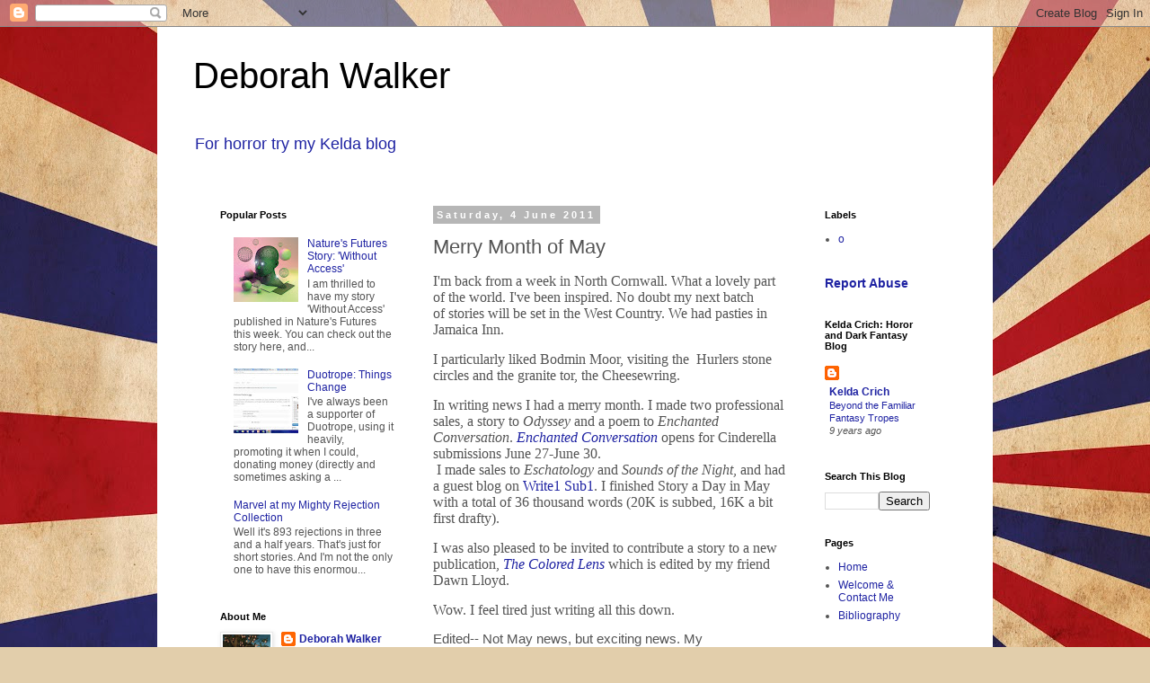

--- FILE ---
content_type: text/html; charset=UTF-8
request_url: http://deborahwalkersbibliography.blogspot.com/2011/06/merry-month-of-may.html
body_size: 17914
content:
<!DOCTYPE html>
<html class='v2' dir='ltr' lang='en-GB'>
<head>
<link href='https://www.blogger.com/static/v1/widgets/335934321-css_bundle_v2.css' rel='stylesheet' type='text/css'/>
<meta content='width=1100' name='viewport'/>
<meta content='text/html; charset=UTF-8' http-equiv='Content-Type'/>
<meta content='blogger' name='generator'/>
<link href='http://deborahwalkersbibliography.blogspot.com/favicon.ico' rel='icon' type='image/x-icon'/>
<link href='http://deborahwalkersbibliography.blogspot.com/2011/06/merry-month-of-may.html' rel='canonical'/>
<link rel="alternate" type="application/atom+xml" title="Deborah Walker - Atom" href="http://deborahwalkersbibliography.blogspot.com/feeds/posts/default" />
<link rel="alternate" type="application/rss+xml" title="Deborah Walker - RSS" href="http://deborahwalkersbibliography.blogspot.com/feeds/posts/default?alt=rss" />
<link rel="service.post" type="application/atom+xml" title="Deborah Walker - Atom" href="https://www.blogger.com/feeds/1285825281902714579/posts/default" />

<link rel="alternate" type="application/atom+xml" title="Deborah Walker - Atom" href="http://deborahwalkersbibliography.blogspot.com/feeds/7417785518267255815/comments/default" />
<!--Can't find substitution for tag [blog.ieCssRetrofitLinks]-->
<meta content='http://deborahwalkersbibliography.blogspot.com/2011/06/merry-month-of-may.html' property='og:url'/>
<meta content='Merry Month of May' property='og:title'/>
<meta content='   I&#39;m back from a week in North Cornwall. What a lovely part of the world. I&#39;ve been inspired. No doubt my next batch of stories will be se...' property='og:description'/>
<title>Deborah Walker: Merry Month of May</title>
<style id='page-skin-1' type='text/css'><!--
/*
-----------------------------------------------
Blogger Template Style
Name:     Simple
Designer: Blogger
URL:      www.blogger.com
----------------------------------------------- */
/* Content
----------------------------------------------- */
body {
font: normal normal 12px 'Trebuchet MS', Trebuchet, Verdana, sans-serif;
color: #545454;
background: #e2ceab url(https://themes.googleusercontent.com/image?id=1eTK5rktbZtW2F7HEvhZREOVQJ83Z1NwQsTmYaJ9jYQwyK7jCLhKFa1vGqEMq1yagQyDD) no-repeat fixed top center /* Credit: Nic_Taylor (http://www.istockphoto.com/portfolio/Nic_Taylor?platform=blogger) */;
padding: 0 0 0 0;
}
html body .region-inner {
min-width: 0;
max-width: 100%;
width: auto;
}
h2 {
font-size: 22px;
}
a:link {
text-decoration:none;
color: #1e22a2;
}
a:visited {
text-decoration:none;
color: #7f7f7f;
}
a:hover {
text-decoration:underline;
color: #3125ff;
}
.body-fauxcolumn-outer .fauxcolumn-inner {
background: transparent none repeat scroll top left;
_background-image: none;
}
.body-fauxcolumn-outer .cap-top {
position: absolute;
z-index: 1;
height: 400px;
width: 100%;
}
.body-fauxcolumn-outer .cap-top .cap-left {
width: 100%;
background: transparent none repeat-x scroll top left;
_background-image: none;
}
.content-outer {
-moz-box-shadow: 0 0 0 rgba(0, 0, 0, .15);
-webkit-box-shadow: 0 0 0 rgba(0, 0, 0, .15);
-goog-ms-box-shadow: 0 0 0 #333333;
box-shadow: 0 0 0 rgba(0, 0, 0, .15);
margin-bottom: 1px;
}
.content-inner {
padding: 10px 40px;
}
.content-inner {
background-color: #ffffff;
}
/* Header
----------------------------------------------- */
.header-outer {
background: rgba(0,0,0,0) none repeat-x scroll 0 -400px;
_background-image: none;
}
.Header h1 {
font: normal normal 40px 'Trebuchet MS',Trebuchet,Verdana,sans-serif;
color: #000000;
text-shadow: 0 0 0 rgba(0, 0, 0, .2);
}
.Header h1 a {
color: #000000;
}
.Header .description {
font-size: 18px;
color: #000000;
}
.header-inner .Header .titlewrapper {
padding: 22px 0;
}
.header-inner .Header .descriptionwrapper {
padding: 0 0;
}
/* Tabs
----------------------------------------------- */
.tabs-inner .section:first-child {
border-top: 0 solid #dadada;
}
.tabs-inner .section:first-child ul {
margin-top: -1px;
border-top: 1px solid #dadada;
border-left: 1px solid #dadada;
border-right: 1px solid #dadada;
}
.tabs-inner .widget ul {
background: rgba(0,0,0,0) none repeat-x scroll 0 -800px;
_background-image: none;
border-bottom: 1px solid #dadada;
margin-top: 0;
margin-left: -30px;
margin-right: -30px;
}
.tabs-inner .widget li a {
display: inline-block;
padding: .6em 1em;
font: normal normal 12px 'Trebuchet MS', Trebuchet, Verdana, sans-serif;
color: #000000;
border-left: 1px solid #ffffff;
border-right: 1px solid #dadada;
}
.tabs-inner .widget li:first-child a {
border-left: none;
}
.tabs-inner .widget li.selected a, .tabs-inner .widget li a:hover {
color: #000000;
background-color: #ebebeb;
text-decoration: none;
}
/* Columns
----------------------------------------------- */
.main-outer {
border-top: 0 solid rgba(0,0,0,0);
}
.fauxcolumn-left-outer .fauxcolumn-inner {
border-right: 1px solid rgba(0,0,0,0);
}
.fauxcolumn-right-outer .fauxcolumn-inner {
border-left: 1px solid rgba(0,0,0,0);
}
/* Headings
----------------------------------------------- */
div.widget > h2,
div.widget h2.title {
margin: 0 0 1em 0;
font: normal bold 11px 'Trebuchet MS',Trebuchet,Verdana,sans-serif;
color: #000000;
}
/* Widgets
----------------------------------------------- */
.widget .zippy {
color: #929292;
text-shadow: 2px 2px 1px rgba(0, 0, 0, .1);
}
.widget .popular-posts ul {
list-style: none;
}
/* Posts
----------------------------------------------- */
h2.date-header {
font: normal bold 11px Arial, Tahoma, Helvetica, FreeSans, sans-serif;
}
.date-header span {
background-color: #b6b6b6;
color: #ffffff;
padding: 0.4em;
letter-spacing: 3px;
margin: inherit;
}
.main-inner {
padding-top: 35px;
padding-bottom: 65px;
}
.main-inner .column-center-inner {
padding: 0 0;
}
.main-inner .column-center-inner .section {
margin: 0 1em;
}
.post {
margin: 0 0 45px 0;
}
h3.post-title, .comments h4 {
font: normal normal 22px 'Trebuchet MS',Trebuchet,Verdana,sans-serif;
margin: .75em 0 0;
}
.post-body {
font-size: 110%;
line-height: 1.4;
position: relative;
}
.post-body img, .post-body .tr-caption-container, .Profile img, .Image img,
.BlogList .item-thumbnail img {
padding: 2px;
background: #ffffff;
border: 1px solid #ebebeb;
-moz-box-shadow: 1px 1px 5px rgba(0, 0, 0, .1);
-webkit-box-shadow: 1px 1px 5px rgba(0, 0, 0, .1);
box-shadow: 1px 1px 5px rgba(0, 0, 0, .1);
}
.post-body img, .post-body .tr-caption-container {
padding: 5px;
}
.post-body .tr-caption-container {
color: #545454;
}
.post-body .tr-caption-container img {
padding: 0;
background: transparent;
border: none;
-moz-box-shadow: 0 0 0 rgba(0, 0, 0, .1);
-webkit-box-shadow: 0 0 0 rgba(0, 0, 0, .1);
box-shadow: 0 0 0 rgba(0, 0, 0, .1);
}
.post-header {
margin: 0 0 1.5em;
line-height: 1.6;
font-size: 90%;
}
.post-footer {
margin: 20px -2px 0;
padding: 5px 10px;
color: #545454;
background-color: #ebebeb;
border-bottom: 1px solid #ebebeb;
line-height: 1.6;
font-size: 90%;
}
#comments .comment-author {
padding-top: 1.5em;
border-top: 1px solid rgba(0,0,0,0);
background-position: 0 1.5em;
}
#comments .comment-author:first-child {
padding-top: 0;
border-top: none;
}
.avatar-image-container {
margin: .2em 0 0;
}
#comments .avatar-image-container img {
border: 1px solid #ebebeb;
}
/* Comments
----------------------------------------------- */
.comments .comments-content .icon.blog-author {
background-repeat: no-repeat;
background-image: url([data-uri]);
}
.comments .comments-content .loadmore a {
border-top: 1px solid #929292;
border-bottom: 1px solid #929292;
}
.comments .comment-thread.inline-thread {
background-color: #ebebeb;
}
.comments .continue {
border-top: 2px solid #929292;
}
/* Accents
---------------------------------------------- */
.section-columns td.columns-cell {
border-left: 1px solid rgba(0,0,0,0);
}
.blog-pager {
background: transparent url(https://resources.blogblog.com/blogblog/data/1kt/simple/paging_dot.png) repeat-x scroll top center;
}
.blog-pager-older-link, .home-link,
.blog-pager-newer-link {
background-color: #ffffff;
padding: 5px;
}
.footer-outer {
border-top: 1px dashed #bbbbbb;
}
/* Mobile
----------------------------------------------- */
body.mobile  {
background-size: auto;
}
.mobile .body-fauxcolumn-outer {
background: transparent none repeat scroll top left;
}
.mobile .body-fauxcolumn-outer .cap-top {
background-size: 100% auto;
}
.mobile .content-outer {
-webkit-box-shadow: 0 0 3px rgba(0, 0, 0, .15);
box-shadow: 0 0 3px rgba(0, 0, 0, .15);
}
.mobile .tabs-inner .widget ul {
margin-left: 0;
margin-right: 0;
}
.mobile .post {
margin: 0;
}
.mobile .main-inner .column-center-inner .section {
margin: 0;
}
.mobile .date-header span {
padding: 0.1em 10px;
margin: 0 -10px;
}
.mobile h3.post-title {
margin: 0;
}
.mobile .blog-pager {
background: transparent none no-repeat scroll top center;
}
.mobile .footer-outer {
border-top: none;
}
.mobile .main-inner, .mobile .footer-inner {
background-color: #ffffff;
}
.mobile-index-contents {
color: #545454;
}
.mobile-link-button {
background-color: #1e22a2;
}
.mobile-link-button a:link, .mobile-link-button a:visited {
color: #ffffff;
}
.mobile .tabs-inner .section:first-child {
border-top: none;
}
.mobile .tabs-inner .PageList .widget-content {
background-color: #ebebeb;
color: #000000;
border-top: 1px solid #dadada;
border-bottom: 1px solid #dadada;
}
.mobile .tabs-inner .PageList .widget-content .pagelist-arrow {
border-left: 1px solid #dadada;
}

--></style>
<style id='template-skin-1' type='text/css'><!--
body {
min-width: 930px;
}
.content-outer, .content-fauxcolumn-outer, .region-inner {
min-width: 930px;
max-width: 930px;
_width: 930px;
}
.main-inner .columns {
padding-left: 255px;
padding-right: 177px;
}
.main-inner .fauxcolumn-center-outer {
left: 255px;
right: 177px;
/* IE6 does not respect left and right together */
_width: expression(this.parentNode.offsetWidth -
parseInt("255px") -
parseInt("177px") + 'px');
}
.main-inner .fauxcolumn-left-outer {
width: 255px;
}
.main-inner .fauxcolumn-right-outer {
width: 177px;
}
.main-inner .column-left-outer {
width: 255px;
right: 100%;
margin-left: -255px;
}
.main-inner .column-right-outer {
width: 177px;
margin-right: -177px;
}
#layout {
min-width: 0;
}
#layout .content-outer {
min-width: 0;
width: 800px;
}
#layout .region-inner {
min-width: 0;
width: auto;
}
body#layout div.add_widget {
padding: 8px;
}
body#layout div.add_widget a {
margin-left: 32px;
}
--></style>
<style>
    body {background-image:url(https\:\/\/themes.googleusercontent.com\/image?id=1eTK5rktbZtW2F7HEvhZREOVQJ83Z1NwQsTmYaJ9jYQwyK7jCLhKFa1vGqEMq1yagQyDD);}
    
@media (max-width: 200px) { body {background-image:url(https\:\/\/themes.googleusercontent.com\/image?id=1eTK5rktbZtW2F7HEvhZREOVQJ83Z1NwQsTmYaJ9jYQwyK7jCLhKFa1vGqEMq1yagQyDD&options=w200);}}
@media (max-width: 400px) and (min-width: 201px) { body {background-image:url(https\:\/\/themes.googleusercontent.com\/image?id=1eTK5rktbZtW2F7HEvhZREOVQJ83Z1NwQsTmYaJ9jYQwyK7jCLhKFa1vGqEMq1yagQyDD&options=w400);}}
@media (max-width: 800px) and (min-width: 401px) { body {background-image:url(https\:\/\/themes.googleusercontent.com\/image?id=1eTK5rktbZtW2F7HEvhZREOVQJ83Z1NwQsTmYaJ9jYQwyK7jCLhKFa1vGqEMq1yagQyDD&options=w800);}}
@media (max-width: 1200px) and (min-width: 801px) { body {background-image:url(https\:\/\/themes.googleusercontent.com\/image?id=1eTK5rktbZtW2F7HEvhZREOVQJ83Z1NwQsTmYaJ9jYQwyK7jCLhKFa1vGqEMq1yagQyDD&options=w1200);}}
/* Last tag covers anything over one higher than the previous max-size cap. */
@media (min-width: 1201px) { body {background-image:url(https\:\/\/themes.googleusercontent.com\/image?id=1eTK5rktbZtW2F7HEvhZREOVQJ83Z1NwQsTmYaJ9jYQwyK7jCLhKFa1vGqEMq1yagQyDD&options=w1600);}}
  </style>
<script type='text/javascript'>
        (function(i,s,o,g,r,a,m){i['GoogleAnalyticsObject']=r;i[r]=i[r]||function(){
        (i[r].q=i[r].q||[]).push(arguments)},i[r].l=1*new Date();a=s.createElement(o),
        m=s.getElementsByTagName(o)[0];a.async=1;a.src=g;m.parentNode.insertBefore(a,m)
        })(window,document,'script','https://www.google-analytics.com/analytics.js','ga');
        ga('create', 'UA-36377527-2', 'auto', 'blogger');
        ga('blogger.send', 'pageview');
      </script>
<link href='https://www.blogger.com/dyn-css/authorization.css?targetBlogID=1285825281902714579&amp;zx=b621280f-2e8c-4412-899e-1eb0f89f6eb1' media='none' onload='if(media!=&#39;all&#39;)media=&#39;all&#39;' rel='stylesheet'/><noscript><link href='https://www.blogger.com/dyn-css/authorization.css?targetBlogID=1285825281902714579&amp;zx=b621280f-2e8c-4412-899e-1eb0f89f6eb1' rel='stylesheet'/></noscript>
<meta name='google-adsense-platform-account' content='ca-host-pub-1556223355139109'/>
<meta name='google-adsense-platform-domain' content='blogspot.com'/>

</head>
<body class='loading variant-simplysimple'>
<div class='navbar section' id='navbar' name='Navbar'><div class='widget Navbar' data-version='1' id='Navbar1'><script type="text/javascript">
    function setAttributeOnload(object, attribute, val) {
      if(window.addEventListener) {
        window.addEventListener('load',
          function(){ object[attribute] = val; }, false);
      } else {
        window.attachEvent('onload', function(){ object[attribute] = val; });
      }
    }
  </script>
<div id="navbar-iframe-container"></div>
<script type="text/javascript" src="https://apis.google.com/js/platform.js"></script>
<script type="text/javascript">
      gapi.load("gapi.iframes:gapi.iframes.style.bubble", function() {
        if (gapi.iframes && gapi.iframes.getContext) {
          gapi.iframes.getContext().openChild({
              url: 'https://www.blogger.com/navbar/1285825281902714579?po\x3d7417785518267255815\x26origin\x3dhttp://deborahwalkersbibliography.blogspot.com',
              where: document.getElementById("navbar-iframe-container"),
              id: "navbar-iframe"
          });
        }
      });
    </script><script type="text/javascript">
(function() {
var script = document.createElement('script');
script.type = 'text/javascript';
script.src = '//pagead2.googlesyndication.com/pagead/js/google_top_exp.js';
var head = document.getElementsByTagName('head')[0];
if (head) {
head.appendChild(script);
}})();
</script>
</div></div>
<div class='body-fauxcolumns'>
<div class='fauxcolumn-outer body-fauxcolumn-outer'>
<div class='cap-top'>
<div class='cap-left'></div>
<div class='cap-right'></div>
</div>
<div class='fauxborder-left'>
<div class='fauxborder-right'></div>
<div class='fauxcolumn-inner'>
</div>
</div>
<div class='cap-bottom'>
<div class='cap-left'></div>
<div class='cap-right'></div>
</div>
</div>
</div>
<div class='content'>
<div class='content-fauxcolumns'>
<div class='fauxcolumn-outer content-fauxcolumn-outer'>
<div class='cap-top'>
<div class='cap-left'></div>
<div class='cap-right'></div>
</div>
<div class='fauxborder-left'>
<div class='fauxborder-right'></div>
<div class='fauxcolumn-inner'>
</div>
</div>
<div class='cap-bottom'>
<div class='cap-left'></div>
<div class='cap-right'></div>
</div>
</div>
</div>
<div class='content-outer'>
<div class='content-cap-top cap-top'>
<div class='cap-left'></div>
<div class='cap-right'></div>
</div>
<div class='fauxborder-left content-fauxborder-left'>
<div class='fauxborder-right content-fauxborder-right'></div>
<div class='content-inner'>
<header>
<div class='header-outer'>
<div class='header-cap-top cap-top'>
<div class='cap-left'></div>
<div class='cap-right'></div>
</div>
<div class='fauxborder-left header-fauxborder-left'>
<div class='fauxborder-right header-fauxborder-right'></div>
<div class='region-inner header-inner'>
<div class='header section' id='header' name='Header'><div class='widget Header' data-version='1' id='Header1'>
<div id='header-inner'>
<div class='titlewrapper'>
<h1 class='title'>
<a href='http://deborahwalkersbibliography.blogspot.com/'>
Deborah Walker
</a>
</h1>
</div>
<div class='descriptionwrapper'>
<p class='description'><span> <a href="http://keldacrichblog.blogspot.co.uk/">For horror try my Kelda blog</a></span></p>
</div>
</div>
</div></div>
</div>
</div>
<div class='header-cap-bottom cap-bottom'>
<div class='cap-left'></div>
<div class='cap-right'></div>
</div>
</div>
</header>
<div class='tabs-outer'>
<div class='tabs-cap-top cap-top'>
<div class='cap-left'></div>
<div class='cap-right'></div>
</div>
<div class='fauxborder-left tabs-fauxborder-left'>
<div class='fauxborder-right tabs-fauxborder-right'></div>
<div class='region-inner tabs-inner'>
<div class='tabs no-items section' id='crosscol' name='Cross-column'></div>
<div class='tabs no-items section' id='crosscol-overflow' name='Cross-Column 2'></div>
</div>
</div>
<div class='tabs-cap-bottom cap-bottom'>
<div class='cap-left'></div>
<div class='cap-right'></div>
</div>
</div>
<div class='main-outer'>
<div class='main-cap-top cap-top'>
<div class='cap-left'></div>
<div class='cap-right'></div>
</div>
<div class='fauxborder-left main-fauxborder-left'>
<div class='fauxborder-right main-fauxborder-right'></div>
<div class='region-inner main-inner'>
<div class='columns fauxcolumns'>
<div class='fauxcolumn-outer fauxcolumn-center-outer'>
<div class='cap-top'>
<div class='cap-left'></div>
<div class='cap-right'></div>
</div>
<div class='fauxborder-left'>
<div class='fauxborder-right'></div>
<div class='fauxcolumn-inner'>
</div>
</div>
<div class='cap-bottom'>
<div class='cap-left'></div>
<div class='cap-right'></div>
</div>
</div>
<div class='fauxcolumn-outer fauxcolumn-left-outer'>
<div class='cap-top'>
<div class='cap-left'></div>
<div class='cap-right'></div>
</div>
<div class='fauxborder-left'>
<div class='fauxborder-right'></div>
<div class='fauxcolumn-inner'>
</div>
</div>
<div class='cap-bottom'>
<div class='cap-left'></div>
<div class='cap-right'></div>
</div>
</div>
<div class='fauxcolumn-outer fauxcolumn-right-outer'>
<div class='cap-top'>
<div class='cap-left'></div>
<div class='cap-right'></div>
</div>
<div class='fauxborder-left'>
<div class='fauxborder-right'></div>
<div class='fauxcolumn-inner'>
</div>
</div>
<div class='cap-bottom'>
<div class='cap-left'></div>
<div class='cap-right'></div>
</div>
</div>
<!-- corrects IE6 width calculation -->
<div class='columns-inner'>
<div class='column-center-outer'>
<div class='column-center-inner'>
<div class='main section' id='main' name='Main'><div class='widget Blog' data-version='1' id='Blog1'>
<div class='blog-posts hfeed'>

          <div class="date-outer">
        
<h2 class='date-header'><span>Saturday, 4 June 2011</span></h2>

          <div class="date-posts">
        
<div class='post-outer'>
<div class='post hentry uncustomized-post-template' itemprop='blogPost' itemscope='itemscope' itemtype='http://schema.org/BlogPosting'>
<meta content='1285825281902714579' itemprop='blogId'/>
<meta content='7417785518267255815' itemprop='postId'/>
<a name='7417785518267255815'></a>
<h3 class='post-title entry-title' itemprop='name'>
Merry Month of May
</h3>
<div class='post-header'>
<div class='post-header-line-1'></div>
</div>
<div class='post-body entry-content' id='post-body-7417785518267255815' itemprop='description articleBody'>
<div style="border-bottom: medium none; border-left: medium none; border-right: medium none; border-top: medium none;">
</div>
<div class="MsoNormal" style="line-height: normal; margin: 0cm 0cm 0pt;">
<span style="font-family: 'Times New Roman', serif; font-size: 12pt;">I'm back from a week in North Cornwall. What a lovely part of the world. I've been inspired.&nbsp;No doubt my next batch of&nbsp;stories will be set in the West Country. We had pasties in Jamaica Inn.&nbsp;</span></div>
<div class="MsoNormal" style="line-height: normal; margin: 0cm 0cm 0pt;">
<br /></div>
<div class="MsoNormal" style="line-height: normal; margin: 0cm 0cm 0pt;">
<span style="font-family: 'Times New Roman', serif; font-size: 12pt;">I particularly liked Bodmin Moor, visiting the&nbsp;&nbsp;Hurlers stone circles and the granite tor, the Cheesewring.</span></div>
<div class="MsoNormal" style="line-height: normal; margin: 0cm 0cm 0pt;">
<br /></div>
<div class="MsoNormal" style="line-height: normal; margin: 0cm 0cm 0pt;">
<span style="font-family: 'Times New Roman', serif; font-size: 12pt;">In writing news I had a merry month. I made two professional sales, a story to <em>Odyssey </em>and a poem to <em>Enchanted Conversation</em>. </span><span style="font-family: 'Times New Roman', serif; font-size: 12pt;"><em><a href="http://www.fairytalemagazine.com/p/submissions.html">Enchanted Conversation</a></em> opens for Cinderella submissions&nbsp;June 27-June 30.</span></div>
<div class="MsoNormal" style="line-height: normal; margin: 0cm 0cm 0pt;">
<span style="font-family: 'Times New Roman', serif; font-size: 12pt;">&nbsp;</span><span style="font-family: 'Times New Roman', serif; font-size: 12pt;">I made sales to <em>Eschatology </em>and <em>Sounds of the Night</em>, and had a guest blog on <a href="http://write1sub1.blogspot.com/2011/05/sharing-journey.html">Write1 Sub1</a>. I finished Story a Day in May with a total of 36 thousand words (20K is subbed, 16K a bit first drafty). </span></div>
<div class="MsoNormal" style="line-height: normal; margin: 0cm 0cm 0pt;">
<br /></div>
<div class="MsoNormal" style="line-height: normal; margin: 0cm 0cm 0pt;">
<span style="font-family: 'Times New Roman', serif; font-size: 12pt;">I was also pleased to be invited to contribute&nbsp;a story to a new publication, <a href="http://thecoloredlens.com/?p=41"><em>The Colored Lens</em></a> which is edited by my friend Dawn Lloyd. </span></div>
<div class="MsoNormal" style="line-height: normal; margin: 0cm 0cm 0pt;">
<br /></div>
<div class="MsoNormal" style="line-height: normal; margin: 0cm 0cm 0pt;">
<span style="font-family: 'Times New Roman', serif; font-size: 12pt;">Wow. I feel tired just writing all this down. </span><br />
<br />
<span style="font-family: Calibri, sans-serif; font-size: 11pt; line-height: 115%;">Edited-- Not May news, but&nbsp;exciting news. My Africa/fractals/aliens story has made it into the top ten for the March <em><a href="http://www.onthepremises.com/index.html">On the Premises</a></em> contest.&nbsp; Keep your fingers crossed for me</span></div>
<div style="border-bottom: medium none; border-left: medium none; border-right: medium none; border-top: medium none;">
<br /></div>
<div style='clear: both;'></div>
</div>
<div class='post-footer'>
<div class='post-footer-line post-footer-line-1'>
<span class='post-author vcard'>
</span>
<span class='post-timestamp'>
on
<meta content='http://deborahwalkersbibliography.blogspot.com/2011/06/merry-month-of-may.html' itemprop='url'/>
<a class='timestamp-link' href='http://deborahwalkersbibliography.blogspot.com/2011/06/merry-month-of-may.html' rel='bookmark' title='permanent link'><abbr class='published' itemprop='datePublished' title='2011-06-04T10:36:00-07:00'>June 04, 2011</abbr></a>
</span>
<span class='post-comment-link'>
</span>
<span class='post-icons'>
<span class='item-control blog-admin pid-546147401'>
<a href='https://www.blogger.com/post-edit.g?blogID=1285825281902714579&postID=7417785518267255815&from=pencil' title='Edit Post'>
<img alt='' class='icon-action' height='18' src='https://resources.blogblog.com/img/icon18_edit_allbkg.gif' width='18'/>
</a>
</span>
</span>
<div class='post-share-buttons goog-inline-block'>
<a class='goog-inline-block share-button sb-email' href='https://www.blogger.com/share-post.g?blogID=1285825281902714579&postID=7417785518267255815&target=email' target='_blank' title='Email This'><span class='share-button-link-text'>Email This</span></a><a class='goog-inline-block share-button sb-blog' href='https://www.blogger.com/share-post.g?blogID=1285825281902714579&postID=7417785518267255815&target=blog' onclick='window.open(this.href, "_blank", "height=270,width=475"); return false;' target='_blank' title='BlogThis!'><span class='share-button-link-text'>BlogThis!</span></a><a class='goog-inline-block share-button sb-twitter' href='https://www.blogger.com/share-post.g?blogID=1285825281902714579&postID=7417785518267255815&target=twitter' target='_blank' title='Share to X'><span class='share-button-link-text'>Share to X</span></a><a class='goog-inline-block share-button sb-facebook' href='https://www.blogger.com/share-post.g?blogID=1285825281902714579&postID=7417785518267255815&target=facebook' onclick='window.open(this.href, "_blank", "height=430,width=640"); return false;' target='_blank' title='Share to Facebook'><span class='share-button-link-text'>Share to Facebook</span></a><a class='goog-inline-block share-button sb-pinterest' href='https://www.blogger.com/share-post.g?blogID=1285825281902714579&postID=7417785518267255815&target=pinterest' target='_blank' title='Share to Pinterest'><span class='share-button-link-text'>Share to Pinterest</span></a>
</div>
</div>
<div class='post-footer-line post-footer-line-2'>
<span class='post-labels'>
</span>
</div>
<div class='post-footer-line post-footer-line-3'>
<span class='post-location'>
</span>
</div>
</div>
</div>
<div class='comments' id='comments'>
<a name='comments'></a>
<h4>14 comments:</h4>
<div class='comments-content'>
<script async='async' src='' type='text/javascript'></script>
<script type='text/javascript'>
    (function() {
      var items = null;
      var msgs = null;
      var config = {};

// <![CDATA[
      var cursor = null;
      if (items && items.length > 0) {
        cursor = parseInt(items[items.length - 1].timestamp) + 1;
      }

      var bodyFromEntry = function(entry) {
        var text = (entry &&
                    ((entry.content && entry.content.$t) ||
                     (entry.summary && entry.summary.$t))) ||
            '';
        if (entry && entry.gd$extendedProperty) {
          for (var k in entry.gd$extendedProperty) {
            if (entry.gd$extendedProperty[k].name == 'blogger.contentRemoved') {
              return '<span class="deleted-comment">' + text + '</span>';
            }
          }
        }
        return text;
      }

      var parse = function(data) {
        cursor = null;
        var comments = [];
        if (data && data.feed && data.feed.entry) {
          for (var i = 0, entry; entry = data.feed.entry[i]; i++) {
            var comment = {};
            // comment ID, parsed out of the original id format
            var id = /blog-(\d+).post-(\d+)/.exec(entry.id.$t);
            comment.id = id ? id[2] : null;
            comment.body = bodyFromEntry(entry);
            comment.timestamp = Date.parse(entry.published.$t) + '';
            if (entry.author && entry.author.constructor === Array) {
              var auth = entry.author[0];
              if (auth) {
                comment.author = {
                  name: (auth.name ? auth.name.$t : undefined),
                  profileUrl: (auth.uri ? auth.uri.$t : undefined),
                  avatarUrl: (auth.gd$image ? auth.gd$image.src : undefined)
                };
              }
            }
            if (entry.link) {
              if (entry.link[2]) {
                comment.link = comment.permalink = entry.link[2].href;
              }
              if (entry.link[3]) {
                var pid = /.*comments\/default\/(\d+)\?.*/.exec(entry.link[3].href);
                if (pid && pid[1]) {
                  comment.parentId = pid[1];
                }
              }
            }
            comment.deleteclass = 'item-control blog-admin';
            if (entry.gd$extendedProperty) {
              for (var k in entry.gd$extendedProperty) {
                if (entry.gd$extendedProperty[k].name == 'blogger.itemClass') {
                  comment.deleteclass += ' ' + entry.gd$extendedProperty[k].value;
                } else if (entry.gd$extendedProperty[k].name == 'blogger.displayTime') {
                  comment.displayTime = entry.gd$extendedProperty[k].value;
                }
              }
            }
            comments.push(comment);
          }
        }
        return comments;
      };

      var paginator = function(callback) {
        if (hasMore()) {
          var url = config.feed + '?alt=json&v=2&orderby=published&reverse=false&max-results=50';
          if (cursor) {
            url += '&published-min=' + new Date(cursor).toISOString();
          }
          window.bloggercomments = function(data) {
            var parsed = parse(data);
            cursor = parsed.length < 50 ? null
                : parseInt(parsed[parsed.length - 1].timestamp) + 1
            callback(parsed);
            window.bloggercomments = null;
          }
          url += '&callback=bloggercomments';
          var script = document.createElement('script');
          script.type = 'text/javascript';
          script.src = url;
          document.getElementsByTagName('head')[0].appendChild(script);
        }
      };
      var hasMore = function() {
        return !!cursor;
      };
      var getMeta = function(key, comment) {
        if ('iswriter' == key) {
          var matches = !!comment.author
              && comment.author.name == config.authorName
              && comment.author.profileUrl == config.authorUrl;
          return matches ? 'true' : '';
        } else if ('deletelink' == key) {
          return config.baseUri + '/comment/delete/'
               + config.blogId + '/' + comment.id;
        } else if ('deleteclass' == key) {
          return comment.deleteclass;
        }
        return '';
      };

      var replybox = null;
      var replyUrlParts = null;
      var replyParent = undefined;

      var onReply = function(commentId, domId) {
        if (replybox == null) {
          // lazily cache replybox, and adjust to suit this style:
          replybox = document.getElementById('comment-editor');
          if (replybox != null) {
            replybox.height = '250px';
            replybox.style.display = 'block';
            replyUrlParts = replybox.src.split('#');
          }
        }
        if (replybox && (commentId !== replyParent)) {
          replybox.src = '';
          document.getElementById(domId).insertBefore(replybox, null);
          replybox.src = replyUrlParts[0]
              + (commentId ? '&parentID=' + commentId : '')
              + '#' + replyUrlParts[1];
          replyParent = commentId;
        }
      };

      var hash = (window.location.hash || '#').substring(1);
      var startThread, targetComment;
      if (/^comment-form_/.test(hash)) {
        startThread = hash.substring('comment-form_'.length);
      } else if (/^c[0-9]+$/.test(hash)) {
        targetComment = hash.substring(1);
      }

      // Configure commenting API:
      var configJso = {
        'maxDepth': config.maxThreadDepth
      };
      var provider = {
        'id': config.postId,
        'data': items,
        'loadNext': paginator,
        'hasMore': hasMore,
        'getMeta': getMeta,
        'onReply': onReply,
        'rendered': true,
        'initComment': targetComment,
        'initReplyThread': startThread,
        'config': configJso,
        'messages': msgs
      };

      var render = function() {
        if (window.goog && window.goog.comments) {
          var holder = document.getElementById('comment-holder');
          window.goog.comments.render(holder, provider);
        }
      };

      // render now, or queue to render when library loads:
      if (window.goog && window.goog.comments) {
        render();
      } else {
        window.goog = window.goog || {};
        window.goog.comments = window.goog.comments || {};
        window.goog.comments.loadQueue = window.goog.comments.loadQueue || [];
        window.goog.comments.loadQueue.push(render);
      }
    })();
// ]]>
  </script>
<div id='comment-holder'>
<div class="comment-thread toplevel-thread"><ol id="top-ra"><li class="comment" id="c7475800355043975875"><div class="avatar-image-container"><img src="//blogger.googleusercontent.com/img/b/R29vZ2xl/AVvXsEg4EEivyzckCkNflvPmO_tnA58bPibNMGCpfx4tX6JgtN3kQijqMz-IaTnofewkEpufmeiQ2RCVHwlOeBht_W8D3yzZUayixX1LEO3McRbd3lGqRrlGHkotY4FZxlYmnJc/s45-c/plain5.jpg" alt=""/></div><div class="comment-block"><div class="comment-header"><cite class="user"><a href="https://www.blogger.com/profile/16059002667037520395" rel="nofollow">Joe Romel</a></cite><span class="icon user "></span><span class="datetime secondary-text"><a rel="nofollow" href="http://deborahwalkersbibliography.blogspot.com/2011/06/merry-month-of-may.html?showComment=1307227045974#c7475800355043975875">4 June 2011 at 15:37</a></span></div><p class="comment-content">Tremendous! And I&#39;m glad to hear you enjoyed your vacation(?)!</p><span class="comment-actions secondary-text"><a class="comment-reply" target="_self" data-comment-id="7475800355043975875">Reply</a><span class="item-control blog-admin blog-admin pid-1748044165"><a target="_self" href="https://www.blogger.com/comment/delete/1285825281902714579/7475800355043975875">Delete</a></span></span></div><div class="comment-replies"><div id="c7475800355043975875-rt" class="comment-thread inline-thread hidden"><span class="thread-toggle thread-expanded"><span class="thread-arrow"></span><span class="thread-count"><a target="_self">Replies</a></span></span><ol id="c7475800355043975875-ra" class="thread-chrome thread-expanded"><div></div><div id="c7475800355043975875-continue" class="continue"><a class="comment-reply" target="_self" data-comment-id="7475800355043975875">Reply</a></div></ol></div></div><div class="comment-replybox-single" id="c7475800355043975875-ce"></div></li><li class="comment" id="c997030013260025175"><div class="avatar-image-container"><img src="//resources.blogblog.com/img/blank.gif" alt=""/></div><div class="comment-block"><div class="comment-header"><cite class="user">Anonymous</cite><span class="icon user "></span><span class="datetime secondary-text"><a rel="nofollow" href="http://deborahwalkersbibliography.blogspot.com/2011/06/merry-month-of-may.html?showComment=1307233794545#c997030013260025175">4 June 2011 at 17:29</a></span></div><p class="comment-content">Hey, I just received a warm rejection from <i>The Colored Lens</i> this morning; I&#39;ll be submitting again to them in the near future. And your W1S1 post was superb. Oh, and CONGRATS on your merry month!</p><span class="comment-actions secondary-text"><a class="comment-reply" target="_self" data-comment-id="997030013260025175">Reply</a><span class="item-control blog-admin blog-admin pid-831560178"><a target="_self" href="https://www.blogger.com/comment/delete/1285825281902714579/997030013260025175">Delete</a></span></span></div><div class="comment-replies"><div id="c997030013260025175-rt" class="comment-thread inline-thread hidden"><span class="thread-toggle thread-expanded"><span class="thread-arrow"></span><span class="thread-count"><a target="_self">Replies</a></span></span><ol id="c997030013260025175-ra" class="thread-chrome thread-expanded"><div></div><div id="c997030013260025175-continue" class="continue"><a class="comment-reply" target="_self" data-comment-id="997030013260025175">Reply</a></div></ol></div></div><div class="comment-replybox-single" id="c997030013260025175-ce"></div></li><li class="comment" id="c5649284387698405879"><div class="avatar-image-container"><img src="//resources.blogblog.com/img/blank.gif" alt=""/></div><div class="comment-block"><div class="comment-header"><cite class="user"><a href="http://www.samuelmae.info" rel="nofollow">Samuel Mae</a></cite><span class="icon user "></span><span class="datetime secondary-text"><a rel="nofollow" href="http://deborahwalkersbibliography.blogspot.com/2011/06/merry-month-of-may.html?showComment=1307256858418#c5649284387698405879">4 June 2011 at 23:54</a></span></div><p class="comment-content">A very merry month indeed, Debs. 36K in wordage is very impressive. What do you attribute your increased output this month to?</p><span class="comment-actions secondary-text"><a class="comment-reply" target="_self" data-comment-id="5649284387698405879">Reply</a><span class="item-control blog-admin blog-admin pid-831560178"><a target="_self" href="https://www.blogger.com/comment/delete/1285825281902714579/5649284387698405879">Delete</a></span></span></div><div class="comment-replies"><div id="c5649284387698405879-rt" class="comment-thread inline-thread hidden"><span class="thread-toggle thread-expanded"><span class="thread-arrow"></span><span class="thread-count"><a target="_self">Replies</a></span></span><ol id="c5649284387698405879-ra" class="thread-chrome thread-expanded"><div></div><div id="c5649284387698405879-continue" class="continue"><a class="comment-reply" target="_self" data-comment-id="5649284387698405879">Reply</a></div></ol></div></div><div class="comment-replybox-single" id="c5649284387698405879-ce"></div></li><li class="comment" id="c4689049693713546242"><div class="avatar-image-container"><img src="//blogger.googleusercontent.com/img/b/R29vZ2xl/AVvXsEjLEO_b4cAjoINEtOviv7n0YK1uOmmX6Vf-kpivkBfBh-_taPPfN3YUKf76_04lzPgtb9Ed7lDpu8bf8kikZYQM1RoSn_wcryMZ3uineFpTVpXZy-dAdxpTDPXxYnUxVw/s45-c/eNG6344.jpg" alt=""/></div><div class="comment-block"><div class="comment-header"><cite class="user"><a href="https://www.blogger.com/profile/10120928766455872439" rel="nofollow">Deborah Walker</a></cite><span class="icon user blog-author"></span><span class="datetime secondary-text"><a rel="nofollow" href="http://deborahwalkersbibliography.blogspot.com/2011/06/merry-month-of-may.html?showComment=1307262424185#c4689049693713546242">5 June 2011 at 01:27</a></span></div><p class="comment-content">Hey Joe, and thanks. And Cornwall was great. <br><br>Milo, keep on trying The Colored Lens, it looks good. <br><br>Hello Sam, I did Story-a-Day in May challene. But the real reason my word count was up was because I counted everything. Usually I just count subbed fiction, which came in at 20K. That&#39;s a good month word count, but not unheard of for me. (I write for around 5 hours a day). It was a good exeperience becuase it told me that I&#39;m probally workin at my maximum output.</p><span class="comment-actions secondary-text"><a class="comment-reply" target="_self" data-comment-id="4689049693713546242">Reply</a><span class="item-control blog-admin blog-admin pid-546147401"><a target="_self" href="https://www.blogger.com/comment/delete/1285825281902714579/4689049693713546242">Delete</a></span></span></div><div class="comment-replies"><div id="c4689049693713546242-rt" class="comment-thread inline-thread hidden"><span class="thread-toggle thread-expanded"><span class="thread-arrow"></span><span class="thread-count"><a target="_self">Replies</a></span></span><ol id="c4689049693713546242-ra" class="thread-chrome thread-expanded"><div></div><div id="c4689049693713546242-continue" class="continue"><a class="comment-reply" target="_self" data-comment-id="4689049693713546242">Reply</a></div></ol></div></div><div class="comment-replybox-single" id="c4689049693713546242-ce"></div></li><li class="comment" id="c5325167090825517864"><div class="avatar-image-container"><img src="//3.bp.blogspot.com/_6_aGDMITBlU/Sk0DDMSbqFI/AAAAAAAAA0A/rM0UHujeO3k/S45-s35/Me%2BPossible.jpg" alt=""/></div><div class="comment-block"><div class="comment-header"><cite class="user"><a href="https://www.blogger.com/profile/05634397106201021055" rel="nofollow">Cate Gardner</a></cite><span class="icon user "></span><span class="datetime secondary-text"><a rel="nofollow" href="http://deborahwalkersbibliography.blogspot.com/2011/06/merry-month-of-may.html?showComment=1307287504087#c5325167090825517864">5 June 2011 at 08:25</a></span></div><p class="comment-content">Excellent month, Deborah. And two pro sales no less. :D</p><span class="comment-actions secondary-text"><a class="comment-reply" target="_self" data-comment-id="5325167090825517864">Reply</a><span class="item-control blog-admin blog-admin pid-1528089723"><a target="_self" href="https://www.blogger.com/comment/delete/1285825281902714579/5325167090825517864">Delete</a></span></span></div><div class="comment-replies"><div id="c5325167090825517864-rt" class="comment-thread inline-thread hidden"><span class="thread-toggle thread-expanded"><span class="thread-arrow"></span><span class="thread-count"><a target="_self">Replies</a></span></span><ol id="c5325167090825517864-ra" class="thread-chrome thread-expanded"><div></div><div id="c5325167090825517864-continue" class="continue"><a class="comment-reply" target="_self" data-comment-id="5325167090825517864">Reply</a></div></ol></div></div><div class="comment-replybox-single" id="c5325167090825517864-ce"></div></li><li class="comment" id="c5125363410963028537"><div class="avatar-image-container"><img src="//www.blogger.com/img/blogger_logo_round_35.png" alt=""/></div><div class="comment-block"><div class="comment-header"><cite class="user"><a href="https://www.blogger.com/profile/10994619254685475422" rel="nofollow">S G</a></cite><span class="icon user "></span><span class="datetime secondary-text"><a rel="nofollow" href="http://deborahwalkersbibliography.blogspot.com/2011/06/merry-month-of-may.html?showComment=1307317392439#c5125363410963028537">5 June 2011 at 16:43</a></span></div><p class="comment-content">Congratulations on the writing!<br><br>And lucky you, I&#39;ve never seen the Hurlers, although I&#39;d like too. One day, maybe.</p><span class="comment-actions secondary-text"><a class="comment-reply" target="_self" data-comment-id="5125363410963028537">Reply</a><span class="item-control blog-admin blog-admin pid-1238493105"><a target="_self" href="https://www.blogger.com/comment/delete/1285825281902714579/5125363410963028537">Delete</a></span></span></div><div class="comment-replies"><div id="c5125363410963028537-rt" class="comment-thread inline-thread hidden"><span class="thread-toggle thread-expanded"><span class="thread-arrow"></span><span class="thread-count"><a target="_self">Replies</a></span></span><ol id="c5125363410963028537-ra" class="thread-chrome thread-expanded"><div></div><div id="c5125363410963028537-continue" class="continue"><a class="comment-reply" target="_self" data-comment-id="5125363410963028537">Reply</a></div></ol></div></div><div class="comment-replybox-single" id="c5125363410963028537-ce"></div></li><li class="comment" id="c1388448078968748804"><div class="avatar-image-container"><img src="//blogger.googleusercontent.com/img/b/R29vZ2xl/AVvXsEio9Meq8x_Bhtw20Dr8eBEJq72oU_Qm4BrRgtrs6UfnsiASGycB8m3dk2sgIpBQmdOiZP9Ufkf7uVHTg6tudbz-He8Bb_ty7Y85ERpvNdHuP2NO9LJu5z-Xu7_F_kBe-YM/s45-c/Headshot+600+x+532.jpg" alt=""/></div><div class="comment-block"><div class="comment-header"><cite class="user"><a href="https://www.blogger.com/profile/11537163555998763769" rel="nofollow">Simon Kewin</a></cite><span class="icon user "></span><span class="datetime secondary-text"><a rel="nofollow" href="http://deborahwalkersbibliography.blogspot.com/2011/06/merry-month-of-may.html?showComment=1307361839094#c1388448078968748804">6 June 2011 at 05:03</a></span></div><p class="comment-content">A great month. Yes, fingers definitely crossed for you!</p><span class="comment-actions secondary-text"><a class="comment-reply" target="_self" data-comment-id="1388448078968748804">Reply</a><span class="item-control blog-admin blog-admin pid-939327227"><a target="_self" href="https://www.blogger.com/comment/delete/1285825281902714579/1388448078968748804">Delete</a></span></span></div><div class="comment-replies"><div id="c1388448078968748804-rt" class="comment-thread inline-thread hidden"><span class="thread-toggle thread-expanded"><span class="thread-arrow"></span><span class="thread-count"><a target="_self">Replies</a></span></span><ol id="c1388448078968748804-ra" class="thread-chrome thread-expanded"><div></div><div id="c1388448078968748804-continue" class="continue"><a class="comment-reply" target="_self" data-comment-id="1388448078968748804">Reply</a></div></ol></div></div><div class="comment-replybox-single" id="c1388448078968748804-ce"></div></li><li class="comment" id="c7298149710841678528"><div class="avatar-image-container"><img src="//blogger.googleusercontent.com/img/b/R29vZ2xl/AVvXsEh1seyqL_B7PffSi7qyxvObb9zFPsahTOTPXTp9b1DufCSqE3APcDdZwKMDoikOc5iSM1QClT8ev95-VxfyyLvSroWMY53Bh0y7Yew90hTlnGpmN42XvTxpxkC1zpo8UQ/s45-c/in_car_face.JPG" alt=""/></div><div class="comment-block"><div class="comment-header"><cite class="user"><a href="https://www.blogger.com/profile/08882651754806884334" rel="nofollow">Amanda C. Davis</a></cite><span class="icon user "></span><span class="datetime secondary-text"><a rel="nofollow" href="http://deborahwalkersbibliography.blogspot.com/2011/06/merry-month-of-may.html?showComment=1307373655822#c7298149710841678528">6 June 2011 at 08:20</a></span></div><p class="comment-content">Geez! That&#39;s a month! :D</p><span class="comment-actions secondary-text"><a class="comment-reply" target="_self" data-comment-id="7298149710841678528">Reply</a><span class="item-control blog-admin blog-admin pid-2104475412"><a target="_self" href="https://www.blogger.com/comment/delete/1285825281902714579/7298149710841678528">Delete</a></span></span></div><div class="comment-replies"><div id="c7298149710841678528-rt" class="comment-thread inline-thread hidden"><span class="thread-toggle thread-expanded"><span class="thread-arrow"></span><span class="thread-count"><a target="_self">Replies</a></span></span><ol id="c7298149710841678528-ra" class="thread-chrome thread-expanded"><div></div><div id="c7298149710841678528-continue" class="continue"><a class="comment-reply" target="_self" data-comment-id="7298149710841678528">Reply</a></div></ol></div></div><div class="comment-replybox-single" id="c7298149710841678528-ce"></div></li><li class="comment" id="c2385706760669656329"><div class="avatar-image-container"><img src="//www.blogger.com/img/blogger_logo_round_35.png" alt=""/></div><div class="comment-block"><div class="comment-header"><cite class="user"><a href="https://www.blogger.com/profile/12900694425526387930" rel="nofollow">D. U. Okonkwo</a></cite><span class="icon user "></span><span class="datetime secondary-text"><a rel="nofollow" href="http://deborahwalkersbibliography.blogspot.com/2011/06/merry-month-of-may.html?showComment=1307373770780#c2385706760669656329">6 June 2011 at 08:22</a></span></div><p class="comment-content">Wow, many congrats on your sales -and these pics you posted are great.</p><span class="comment-actions secondary-text"><a class="comment-reply" target="_self" data-comment-id="2385706760669656329">Reply</a><span class="item-control blog-admin blog-admin pid-1516959281"><a target="_self" href="https://www.blogger.com/comment/delete/1285825281902714579/2385706760669656329">Delete</a></span></span></div><div class="comment-replies"><div id="c2385706760669656329-rt" class="comment-thread inline-thread hidden"><span class="thread-toggle thread-expanded"><span class="thread-arrow"></span><span class="thread-count"><a target="_self">Replies</a></span></span><ol id="c2385706760669656329-ra" class="thread-chrome thread-expanded"><div></div><div id="c2385706760669656329-continue" class="continue"><a class="comment-reply" target="_self" data-comment-id="2385706760669656329">Reply</a></div></ol></div></div><div class="comment-replybox-single" id="c2385706760669656329-ce"></div></li><li class="comment" id="c1119245933240085081"><div class="avatar-image-container"><img src="//blogger.googleusercontent.com/img/b/R29vZ2xl/AVvXsEjLEO_b4cAjoINEtOviv7n0YK1uOmmX6Vf-kpivkBfBh-_taPPfN3YUKf76_04lzPgtb9Ed7lDpu8bf8kikZYQM1RoSn_wcryMZ3uineFpTVpXZy-dAdxpTDPXxYnUxVw/s45-c/eNG6344.jpg" alt=""/></div><div class="comment-block"><div class="comment-header"><cite class="user"><a href="https://www.blogger.com/profile/10120928766455872439" rel="nofollow">Deborah Walker</a></cite><span class="icon user blog-author"></span><span class="datetime secondary-text"><a rel="nofollow" href="http://deborahwalkersbibliography.blogspot.com/2011/06/merry-month-of-may.html?showComment=1307386626123#c1119245933240085081">6 June 2011 at 11:57</a></span></div><p class="comment-content">Thanks Cate, and Lydia, you&#39;re in Wales aren&#39;t you? There&#39;s some fine neolithic monuments up your way. The Hurlers were amazing, just stuck in a field with me and the kids playing &#39;it&#39; around them.</p><span class="comment-actions secondary-text"><a class="comment-reply" target="_self" data-comment-id="1119245933240085081">Reply</a><span class="item-control blog-admin blog-admin pid-546147401"><a target="_self" href="https://www.blogger.com/comment/delete/1285825281902714579/1119245933240085081">Delete</a></span></span></div><div class="comment-replies"><div id="c1119245933240085081-rt" class="comment-thread inline-thread hidden"><span class="thread-toggle thread-expanded"><span class="thread-arrow"></span><span class="thread-count"><a target="_self">Replies</a></span></span><ol id="c1119245933240085081-ra" class="thread-chrome thread-expanded"><div></div><div id="c1119245933240085081-continue" class="continue"><a class="comment-reply" target="_self" data-comment-id="1119245933240085081">Reply</a></div></ol></div></div><div class="comment-replybox-single" id="c1119245933240085081-ce"></div></li><li class="comment" id="c2717935093105499374"><div class="avatar-image-container"><img src="//blogger.googleusercontent.com/img/b/R29vZ2xl/AVvXsEjLEO_b4cAjoINEtOviv7n0YK1uOmmX6Vf-kpivkBfBh-_taPPfN3YUKf76_04lzPgtb9Ed7lDpu8bf8kikZYQM1RoSn_wcryMZ3uineFpTVpXZy-dAdxpTDPXxYnUxVw/s45-c/eNG6344.jpg" alt=""/></div><div class="comment-block"><div class="comment-header"><cite class="user"><a href="https://www.blogger.com/profile/10120928766455872439" rel="nofollow">Deborah Walker</a></cite><span class="icon user blog-author"></span><span class="datetime secondary-text"><a rel="nofollow" href="http://deborahwalkersbibliography.blogspot.com/2011/06/merry-month-of-may.html?showComment=1307386706687#c2717935093105499374">6 June 2011 at 11:58</a></span></div><p class="comment-content">Thanks Simon, and DU, I just loved the Cheesewring. I nicked this picture from Wiki, but I&#39;ve got a picture just like it on my camera.</p><span class="comment-actions secondary-text"><a class="comment-reply" target="_self" data-comment-id="2717935093105499374">Reply</a><span class="item-control blog-admin blog-admin pid-546147401"><a target="_self" href="https://www.blogger.com/comment/delete/1285825281902714579/2717935093105499374">Delete</a></span></span></div><div class="comment-replies"><div id="c2717935093105499374-rt" class="comment-thread inline-thread hidden"><span class="thread-toggle thread-expanded"><span class="thread-arrow"></span><span class="thread-count"><a target="_self">Replies</a></span></span><ol id="c2717935093105499374-ra" class="thread-chrome thread-expanded"><div></div><div id="c2717935093105499374-continue" class="continue"><a class="comment-reply" target="_self" data-comment-id="2717935093105499374">Reply</a></div></ol></div></div><div class="comment-replybox-single" id="c2717935093105499374-ce"></div></li><li class="comment" id="c8340984265998203300"><div class="avatar-image-container"><img src="//blogger.googleusercontent.com/img/b/R29vZ2xl/AVvXsEjLEO_b4cAjoINEtOviv7n0YK1uOmmX6Vf-kpivkBfBh-_taPPfN3YUKf76_04lzPgtb9Ed7lDpu8bf8kikZYQM1RoSn_wcryMZ3uineFpTVpXZy-dAdxpTDPXxYnUxVw/s45-c/eNG6344.jpg" alt=""/></div><div class="comment-block"><div class="comment-header"><cite class="user"><a href="https://www.blogger.com/profile/10120928766455872439" rel="nofollow">Deborah Walker</a></cite><span class="icon user blog-author"></span><span class="datetime secondary-text"><a rel="nofollow" href="http://deborahwalkersbibliography.blogspot.com/2011/06/merry-month-of-may.html?showComment=1307388707615#c8340984265998203300">6 June 2011 at 12:31</a></span></div><p class="comment-content">Amanda, Hi. Thanks for the twitterage about &#39;Last Contact.&#39; It&#39;s so exciting to be TOC buddies with Robert J Sawyer-- and you, of coure.</p><span class="comment-actions secondary-text"><a class="comment-reply" target="_self" data-comment-id="8340984265998203300">Reply</a><span class="item-control blog-admin blog-admin pid-546147401"><a target="_self" href="https://www.blogger.com/comment/delete/1285825281902714579/8340984265998203300">Delete</a></span></span></div><div class="comment-replies"><div id="c8340984265998203300-rt" class="comment-thread inline-thread hidden"><span class="thread-toggle thread-expanded"><span class="thread-arrow"></span><span class="thread-count"><a target="_self">Replies</a></span></span><ol id="c8340984265998203300-ra" class="thread-chrome thread-expanded"><div></div><div id="c8340984265998203300-continue" class="continue"><a class="comment-reply" target="_self" data-comment-id="8340984265998203300">Reply</a></div></ol></div></div><div class="comment-replybox-single" id="c8340984265998203300-ce"></div></li><li class="comment" id="c843203599976108676"><div class="avatar-image-container"><img src="//www.blogger.com/img/blogger_logo_round_35.png" alt=""/></div><div class="comment-block"><div class="comment-header"><cite class="user"><a href="https://www.blogger.com/profile/10994619254685475422" rel="nofollow">S G</a></cite><span class="icon user "></span><span class="datetime secondary-text"><a rel="nofollow" href="http://deborahwalkersbibliography.blogspot.com/2011/06/merry-month-of-may.html?showComment=1307407351529#c843203599976108676">6 June 2011 at 17:42</a></span></div><p class="comment-content">Hi<br><br>Yes, I&#39;m in Wales, we do have some wonderful old stones.<br><br>I&#39;ll have to see if I can dig out some photos, I know I have a few somewhere.</p><span class="comment-actions secondary-text"><a class="comment-reply" target="_self" data-comment-id="843203599976108676">Reply</a><span class="item-control blog-admin blog-admin pid-1238493105"><a target="_self" href="https://www.blogger.com/comment/delete/1285825281902714579/843203599976108676">Delete</a></span></span></div><div class="comment-replies"><div id="c843203599976108676-rt" class="comment-thread inline-thread hidden"><span class="thread-toggle thread-expanded"><span class="thread-arrow"></span><span class="thread-count"><a target="_self">Replies</a></span></span><ol id="c843203599976108676-ra" class="thread-chrome thread-expanded"><div></div><div id="c843203599976108676-continue" class="continue"><a class="comment-reply" target="_self" data-comment-id="843203599976108676">Reply</a></div></ol></div></div><div class="comment-replybox-single" id="c843203599976108676-ce"></div></li><li class="comment" id="c6071774408889847767"><div class="avatar-image-container"><img src="//blogger.googleusercontent.com/img/b/R29vZ2xl/AVvXsEjLEO_b4cAjoINEtOviv7n0YK1uOmmX6Vf-kpivkBfBh-_taPPfN3YUKf76_04lzPgtb9Ed7lDpu8bf8kikZYQM1RoSn_wcryMZ3uineFpTVpXZy-dAdxpTDPXxYnUxVw/s45-c/eNG6344.jpg" alt=""/></div><div class="comment-block"><div class="comment-header"><cite class="user"><a href="https://www.blogger.com/profile/10120928766455872439" rel="nofollow">Deborah Walker</a></cite><span class="icon user blog-author"></span><span class="datetime secondary-text"><a rel="nofollow" href="http://deborahwalkersbibliography.blogspot.com/2011/06/merry-month-of-may.html?showComment=1307443429217#c6071774408889847767">7 June 2011 at 03:43</a></span></div><p class="comment-content">Hey Lydia, i love the picture of the neolithic tomb, you posted on your <a href="http://lydiasgray.blogspot.com/2011/06/old-place-old-photo.html?showComment=1307443178534#c5774226512202417456" rel="nofollow">blog.</a></p><span class="comment-actions secondary-text"><a class="comment-reply" target="_self" data-comment-id="6071774408889847767">Reply</a><span class="item-control blog-admin blog-admin pid-546147401"><a target="_self" href="https://www.blogger.com/comment/delete/1285825281902714579/6071774408889847767">Delete</a></span></span></div><div class="comment-replies"><div id="c6071774408889847767-rt" class="comment-thread inline-thread hidden"><span class="thread-toggle thread-expanded"><span class="thread-arrow"></span><span class="thread-count"><a target="_self">Replies</a></span></span><ol id="c6071774408889847767-ra" class="thread-chrome thread-expanded"><div></div><div id="c6071774408889847767-continue" class="continue"><a class="comment-reply" target="_self" data-comment-id="6071774408889847767">Reply</a></div></ol></div></div><div class="comment-replybox-single" id="c6071774408889847767-ce"></div></li></ol><div id="top-continue" class="continue"><a class="comment-reply" target="_self">Add comment</a></div><div class="comment-replybox-thread" id="top-ce"></div><div class="loadmore hidden" data-post-id="7417785518267255815"><a target="_self">Load more...</a></div></div>
</div>
</div>
<p class='comment-footer'>
<div class='comment-form'>
<a name='comment-form'></a>
<p>
</p>
<a href='https://www.blogger.com/comment/frame/1285825281902714579?po=7417785518267255815&hl=en-GB&saa=85391&origin=http://deborahwalkersbibliography.blogspot.com' id='comment-editor-src'></a>
<iframe allowtransparency='true' class='blogger-iframe-colorize blogger-comment-from-post' frameborder='0' height='410px' id='comment-editor' name='comment-editor' src='' width='100%'></iframe>
<script src='https://www.blogger.com/static/v1/jsbin/2830521187-comment_from_post_iframe.js' type='text/javascript'></script>
<script type='text/javascript'>
      BLOG_CMT_createIframe('https://www.blogger.com/rpc_relay.html');
    </script>
</div>
</p>
<div id='backlinks-container'>
<div id='Blog1_backlinks-container'>
</div>
</div>
</div>
</div>

        </div></div>
      
</div>
<div class='blog-pager' id='blog-pager'>
<span id='blog-pager-newer-link'>
<a class='blog-pager-newer-link' href='http://deborahwalkersbibliography.blogspot.com/2011/06/how-i-write-market-targetting.html' id='Blog1_blog-pager-newer-link' title='Newer Post'>Newer Post</a>
</span>
<span id='blog-pager-older-link'>
<a class='blog-pager-older-link' href='http://deborahwalkersbibliography.blogspot.com/2011/05/no-comments.html' id='Blog1_blog-pager-older-link' title='Older Post'>Older Post</a>
</span>
<a class='home-link' href='http://deborahwalkersbibliography.blogspot.com/'>Home</a>
</div>
<div class='clear'></div>
<div class='post-feeds'>
<div class='feed-links'>
Subscribe to:
<a class='feed-link' href='http://deborahwalkersbibliography.blogspot.com/feeds/7417785518267255815/comments/default' target='_blank' type='application/atom+xml'>Post Comments (Atom)</a>
</div>
</div>
</div></div>
</div>
</div>
<div class='column-left-outer'>
<div class='column-left-inner'>
<aside>
<div class='sidebar section' id='sidebar-left-1'><div class='widget PopularPosts' data-version='1' id='PopularPosts1'>
<h2>Popular Posts</h2>
<div class='widget-content popular-posts'>
<ul>
<li>
<div class='item-content'>
<div class='item-thumbnail'>
<a href='http://deborahwalkersbibliography.blogspot.com/2019/05/natures-futures-story-without-access.html' target='_blank'>
<img alt='' border='0' src='https://blogger.googleusercontent.com/img/b/R29vZ2xl/AVvXsEhY4DqlI1GQb1LxgJdLUtkr0AdgG2AieYOFrHmZ90QwmhQmXjq-xW-IkiIWVoOYzVmQWuPWHCMIwHGfTVGNZk0MtdGZglFO9QQCXJpXqCxf9S526-Xz_ojzgUJTAsbNIEbWh7JpB17YO6Da/w72-h72-p-k-no-nu/WithoutAccess.jpg'/>
</a>
</div>
<div class='item-title'><a href='http://deborahwalkersbibliography.blogspot.com/2019/05/natures-futures-story-without-access.html'>Nature's Futures Story: 'Without Access'</a></div>
<div class='item-snippet'> I am thrilled to have my story  &#39;Without Access&#39; published in Nature&#39;s Futures this week. You can check out the story here, and...</div>
</div>
<div style='clear: both;'></div>
</li>
<li>
<div class='item-content'>
<div class='item-thumbnail'>
<a href='http://deborahwalkersbibliography.blogspot.com/2012/12/duotrope-things-change.html' target='_blank'>
<img alt='' border='0' src='https://blogger.googleusercontent.com/img/b/R29vZ2xl/AVvXsEgKx33gTXgSa-SGwHMeQP5NqdD6eFvEnq59V3hZ7jtLIQNLJlEac2YtNbOCVWyYtUPiPingqHz0at34U8DznBiYtJk31yX61EDa1sesLV1V_74MGi5tBoAkPR-V7emrakjcHpmdnZzSgdWe/w72-h72-p-k-no-nu/screenshot.jpg'/>
</a>
</div>
<div class='item-title'><a href='http://deborahwalkersbibliography.blogspot.com/2012/12/duotrope-things-change.html'>Duotrope: Things Change</a></div>
<div class='item-snippet'> I&#39;ve always been a supporter of Duotrope, using it heavily, promoting it when I could, donating money (directly and sometimes asking a ...</div>
</div>
<div style='clear: both;'></div>
</li>
<li>
<div class='item-content'>
<div class='item-title'><a href='http://deborahwalkersbibliography.blogspot.com/2012/05/marvel-at-my-mighty-rejection.html'>Marvel at my Mighty Rejection Collection</a></div>
<div class='item-snippet'>Well it&#39;s 893 rejections in three and a half years. That&#39;s just for short stories.&#160;And I&#39;m not the only one to have this enormou...</div>
</div>
<div style='clear: both;'></div>
</li>
</ul>
<div class='clear'></div>
</div>
</div>
<div class='widget Profile' data-version='1' id='Profile1'>
<h2>About Me</h2>
<div class='widget-content'>
<a href='https://www.blogger.com/profile/10120928766455872439'><img alt='My photo' class='profile-img' height='80' src='//blogger.googleusercontent.com/img/b/R29vZ2xl/AVvXsEjLEO_b4cAjoINEtOviv7n0YK1uOmmX6Vf-kpivkBfBh-_taPPfN3YUKf76_04lzPgtb9Ed7lDpu8bf8kikZYQM1RoSn_wcryMZ3uineFpTVpXZy-dAdxpTDPXxYnUxVw/s220/eNG6344.jpg' width='53'/></a>
<dl class='profile-datablock'>
<dt class='profile-data'>
<a class='profile-name-link g-profile' href='https://www.blogger.com/profile/10120928766455872439' rel='author' style='background-image: url(//www.blogger.com/img/logo-16.png);'>
Deborah Walker
</a>
</dt>
<dd class='profile-textblock'>Deborah science fiction and fantasy. Kelda horror and dark fantasy
</dd>
</dl>
<a class='profile-link' href='https://www.blogger.com/profile/10120928766455872439' rel='author'>View my complete profile</a>
<div class='clear'></div>
</div>
</div><div class='widget BlogArchive' data-version='1' id='BlogArchive1'>
<h2>Blog Archive</h2>
<div class='widget-content'>
<div id='ArchiveList'>
<div id='BlogArchive1_ArchiveList'>
<ul class='flat'>
<li class='archivedate'>
<a href='http://deborahwalkersbibliography.blogspot.com/2021/11/'>November 2021</a> (1)
      </li>
<li class='archivedate'>
<a href='http://deborahwalkersbibliography.blogspot.com/2021/09/'>September 2021</a> (1)
      </li>
<li class='archivedate'>
<a href='http://deborahwalkersbibliography.blogspot.com/2021/03/'>March 2021</a> (5)
      </li>
<li class='archivedate'>
<a href='http://deborahwalkersbibliography.blogspot.com/2021/02/'>February 2021</a> (2)
      </li>
<li class='archivedate'>
<a href='http://deborahwalkersbibliography.blogspot.com/2021/01/'>January 2021</a> (3)
      </li>
<li class='archivedate'>
<a href='http://deborahwalkersbibliography.blogspot.com/2020/06/'>June 2020</a> (1)
      </li>
<li class='archivedate'>
<a href='http://deborahwalkersbibliography.blogspot.com/2019/05/'>May 2019</a> (1)
      </li>
<li class='archivedate'>
<a href='http://deborahwalkersbibliography.blogspot.com/2019/04/'>April 2019</a> (1)
      </li>
<li class='archivedate'>
<a href='http://deborahwalkersbibliography.blogspot.com/2019/03/'>March 2019</a> (1)
      </li>
<li class='archivedate'>
<a href='http://deborahwalkersbibliography.blogspot.com/2018/11/'>November 2018</a> (1)
      </li>
<li class='archivedate'>
<a href='http://deborahwalkersbibliography.blogspot.com/2018/10/'>October 2018</a> (1)
      </li>
<li class='archivedate'>
<a href='http://deborahwalkersbibliography.blogspot.com/2018/05/'>May 2018</a> (3)
      </li>
<li class='archivedate'>
<a href='http://deborahwalkersbibliography.blogspot.com/2018/02/'>February 2018</a> (1)
      </li>
<li class='archivedate'>
<a href='http://deborahwalkersbibliography.blogspot.com/2017/03/'>March 2017</a> (1)
      </li>
<li class='archivedate'>
<a href='http://deborahwalkersbibliography.blogspot.com/2016/10/'>October 2016</a> (1)
      </li>
<li class='archivedate'>
<a href='http://deborahwalkersbibliography.blogspot.com/2016/09/'>September 2016</a> (2)
      </li>
<li class='archivedate'>
<a href='http://deborahwalkersbibliography.blogspot.com/2016/08/'>August 2016</a> (2)
      </li>
<li class='archivedate'>
<a href='http://deborahwalkersbibliography.blogspot.com/2016/07/'>July 2016</a> (3)
      </li>
<li class='archivedate'>
<a href='http://deborahwalkersbibliography.blogspot.com/2016/06/'>June 2016</a> (3)
      </li>
<li class='archivedate'>
<a href='http://deborahwalkersbibliography.blogspot.com/2016/05/'>May 2016</a> (7)
      </li>
<li class='archivedate'>
<a href='http://deborahwalkersbibliography.blogspot.com/2016/04/'>April 2016</a> (2)
      </li>
<li class='archivedate'>
<a href='http://deborahwalkersbibliography.blogspot.com/2016/03/'>March 2016</a> (1)
      </li>
<li class='archivedate'>
<a href='http://deborahwalkersbibliography.blogspot.com/2016/02/'>February 2016</a> (2)
      </li>
<li class='archivedate'>
<a href='http://deborahwalkersbibliography.blogspot.com/2016/01/'>January 2016</a> (6)
      </li>
<li class='archivedate'>
<a href='http://deborahwalkersbibliography.blogspot.com/2015/12/'>December 2015</a> (1)
      </li>
<li class='archivedate'>
<a href='http://deborahwalkersbibliography.blogspot.com/2015/11/'>November 2015</a> (5)
      </li>
<li class='archivedate'>
<a href='http://deborahwalkersbibliography.blogspot.com/2015/10/'>October 2015</a> (3)
      </li>
<li class='archivedate'>
<a href='http://deborahwalkersbibliography.blogspot.com/2015/09/'>September 2015</a> (3)
      </li>
<li class='archivedate'>
<a href='http://deborahwalkersbibliography.blogspot.com/2015/08/'>August 2015</a> (7)
      </li>
<li class='archivedate'>
<a href='http://deborahwalkersbibliography.blogspot.com/2015/07/'>July 2015</a> (4)
      </li>
<li class='archivedate'>
<a href='http://deborahwalkersbibliography.blogspot.com/2015/06/'>June 2015</a> (4)
      </li>
<li class='archivedate'>
<a href='http://deborahwalkersbibliography.blogspot.com/2015/05/'>May 2015</a> (6)
      </li>
<li class='archivedate'>
<a href='http://deborahwalkersbibliography.blogspot.com/2015/04/'>April 2015</a> (9)
      </li>
<li class='archivedate'>
<a href='http://deborahwalkersbibliography.blogspot.com/2015/03/'>March 2015</a> (4)
      </li>
<li class='archivedate'>
<a href='http://deborahwalkersbibliography.blogspot.com/2015/02/'>February 2015</a> (6)
      </li>
<li class='archivedate'>
<a href='http://deborahwalkersbibliography.blogspot.com/2015/01/'>January 2015</a> (4)
      </li>
<li class='archivedate'>
<a href='http://deborahwalkersbibliography.blogspot.com/2014/12/'>December 2014</a> (7)
      </li>
<li class='archivedate'>
<a href='http://deborahwalkersbibliography.blogspot.com/2014/11/'>November 2014</a> (8)
      </li>
<li class='archivedate'>
<a href='http://deborahwalkersbibliography.blogspot.com/2014/10/'>October 2014</a> (14)
      </li>
<li class='archivedate'>
<a href='http://deborahwalkersbibliography.blogspot.com/2014/09/'>September 2014</a> (6)
      </li>
<li class='archivedate'>
<a href='http://deborahwalkersbibliography.blogspot.com/2014/08/'>August 2014</a> (1)
      </li>
<li class='archivedate'>
<a href='http://deborahwalkersbibliography.blogspot.com/2014/07/'>July 2014</a> (7)
      </li>
<li class='archivedate'>
<a href='http://deborahwalkersbibliography.blogspot.com/2014/06/'>June 2014</a> (5)
      </li>
<li class='archivedate'>
<a href='http://deborahwalkersbibliography.blogspot.com/2014/05/'>May 2014</a> (7)
      </li>
<li class='archivedate'>
<a href='http://deborahwalkersbibliography.blogspot.com/2014/04/'>April 2014</a> (7)
      </li>
<li class='archivedate'>
<a href='http://deborahwalkersbibliography.blogspot.com/2014/03/'>March 2014</a> (6)
      </li>
<li class='archivedate'>
<a href='http://deborahwalkersbibliography.blogspot.com/2014/02/'>February 2014</a> (6)
      </li>
<li class='archivedate'>
<a href='http://deborahwalkersbibliography.blogspot.com/2014/01/'>January 2014</a> (5)
      </li>
<li class='archivedate'>
<a href='http://deborahwalkersbibliography.blogspot.com/2013/12/'>December 2013</a> (8)
      </li>
<li class='archivedate'>
<a href='http://deborahwalkersbibliography.blogspot.com/2013/11/'>November 2013</a> (6)
      </li>
<li class='archivedate'>
<a href='http://deborahwalkersbibliography.blogspot.com/2013/10/'>October 2013</a> (7)
      </li>
<li class='archivedate'>
<a href='http://deborahwalkersbibliography.blogspot.com/2013/09/'>September 2013</a> (7)
      </li>
<li class='archivedate'>
<a href='http://deborahwalkersbibliography.blogspot.com/2013/08/'>August 2013</a> (3)
      </li>
<li class='archivedate'>
<a href='http://deborahwalkersbibliography.blogspot.com/2013/07/'>July 2013</a> (7)
      </li>
<li class='archivedate'>
<a href='http://deborahwalkersbibliography.blogspot.com/2013/06/'>June 2013</a> (8)
      </li>
<li class='archivedate'>
<a href='http://deborahwalkersbibliography.blogspot.com/2013/05/'>May 2013</a> (6)
      </li>
<li class='archivedate'>
<a href='http://deborahwalkersbibliography.blogspot.com/2013/04/'>April 2013</a> (4)
      </li>
<li class='archivedate'>
<a href='http://deborahwalkersbibliography.blogspot.com/2013/03/'>March 2013</a> (6)
      </li>
<li class='archivedate'>
<a href='http://deborahwalkersbibliography.blogspot.com/2013/02/'>February 2013</a> (3)
      </li>
<li class='archivedate'>
<a href='http://deborahwalkersbibliography.blogspot.com/2013/01/'>January 2013</a> (4)
      </li>
<li class='archivedate'>
<a href='http://deborahwalkersbibliography.blogspot.com/2012/12/'>December 2012</a> (5)
      </li>
<li class='archivedate'>
<a href='http://deborahwalkersbibliography.blogspot.com/2012/11/'>November 2012</a> (7)
      </li>
<li class='archivedate'>
<a href='http://deborahwalkersbibliography.blogspot.com/2012/10/'>October 2012</a> (4)
      </li>
<li class='archivedate'>
<a href='http://deborahwalkersbibliography.blogspot.com/2012/09/'>September 2012</a> (4)
      </li>
<li class='archivedate'>
<a href='http://deborahwalkersbibliography.blogspot.com/2012/08/'>August 2012</a> (3)
      </li>
<li class='archivedate'>
<a href='http://deborahwalkersbibliography.blogspot.com/2012/07/'>July 2012</a> (2)
      </li>
<li class='archivedate'>
<a href='http://deborahwalkersbibliography.blogspot.com/2012/06/'>June 2012</a> (4)
      </li>
<li class='archivedate'>
<a href='http://deborahwalkersbibliography.blogspot.com/2012/05/'>May 2012</a> (4)
      </li>
<li class='archivedate'>
<a href='http://deborahwalkersbibliography.blogspot.com/2012/04/'>April 2012</a> (1)
      </li>
<li class='archivedate'>
<a href='http://deborahwalkersbibliography.blogspot.com/2012/03/'>March 2012</a> (3)
      </li>
<li class='archivedate'>
<a href='http://deborahwalkersbibliography.blogspot.com/2012/02/'>February 2012</a> (4)
      </li>
<li class='archivedate'>
<a href='http://deborahwalkersbibliography.blogspot.com/2012/01/'>January 2012</a> (3)
      </li>
<li class='archivedate'>
<a href='http://deborahwalkersbibliography.blogspot.com/2011/12/'>December 2011</a> (6)
      </li>
<li class='archivedate'>
<a href='http://deborahwalkersbibliography.blogspot.com/2011/11/'>November 2011</a> (6)
      </li>
<li class='archivedate'>
<a href='http://deborahwalkersbibliography.blogspot.com/2011/10/'>October 2011</a> (6)
      </li>
<li class='archivedate'>
<a href='http://deborahwalkersbibliography.blogspot.com/2011/09/'>September 2011</a> (8)
      </li>
<li class='archivedate'>
<a href='http://deborahwalkersbibliography.blogspot.com/2011/08/'>August 2011</a> (4)
      </li>
<li class='archivedate'>
<a href='http://deborahwalkersbibliography.blogspot.com/2011/07/'>July 2011</a> (5)
      </li>
<li class='archivedate'>
<a href='http://deborahwalkersbibliography.blogspot.com/2011/06/'>June 2011</a> (10)
      </li>
<li class='archivedate'>
<a href='http://deborahwalkersbibliography.blogspot.com/2011/05/'>May 2011</a> (6)
      </li>
<li class='archivedate'>
<a href='http://deborahwalkersbibliography.blogspot.com/2011/04/'>April 2011</a> (5)
      </li>
<li class='archivedate'>
<a href='http://deborahwalkersbibliography.blogspot.com/2011/03/'>March 2011</a> (5)
      </li>
<li class='archivedate'>
<a href='http://deborahwalkersbibliography.blogspot.com/2011/02/'>February 2011</a> (9)
      </li>
<li class='archivedate'>
<a href='http://deborahwalkersbibliography.blogspot.com/2011/01/'>January 2011</a> (6)
      </li>
<li class='archivedate'>
<a href='http://deborahwalkersbibliography.blogspot.com/2010/12/'>December 2010</a> (1)
      </li>
<li class='archivedate'>
<a href='http://deborahwalkersbibliography.blogspot.com/2010/11/'>November 2010</a> (1)
      </li>
</ul>
</div>
</div>
<div class='clear'></div>
</div>
</div>
</div>
</aside>
</div>
</div>
<div class='column-right-outer'>
<div class='column-right-inner'>
<aside>
<div class='sidebar section' id='sidebar-right-1'><div class='widget Label' data-version='1' id='Label1'>
<h2>Labels</h2>
<div class='widget-content list-label-widget-content'>
<ul>
<li>
<a dir='ltr' href='http://deborahwalkersbibliography.blogspot.com/search/label/o'>o</a>
</li>
</ul>
<div class='clear'></div>
</div>
</div><div class='widget ReportAbuse' data-version='1' id='ReportAbuse1'>
<h3 class='title'>
<a class='report_abuse' href='https://www.blogger.com/go/report-abuse' rel='noopener nofollow' target='_blank'>
Report Abuse
</a>
</h3>
</div><div class='widget BlogList' data-version='1' id='BlogList1'>
<h2 class='title'>Kelda Crich: Horor and Dark Fantasy Blog</h2>
<div class='widget-content'>
<div class='blog-list-container' id='BlogList1_container'>
<ul id='BlogList1_blogs'>
<li style='display: block;'>
<div class='blog-icon'>
<img data-lateloadsrc='https://lh3.googleusercontent.com/blogger_img_proxy/AEn0k_tlbNZYNtdK0Dzpxp_apK4P_hHzN1sB2x5MhXisFJqqtBjf55zip6S9P9WHWe2XBJ-hKB5MNRGlYa8-HEVWSfsi-plHa34u-PPg2FLuoRS9LA=s16-w16-h16' height='16' width='16'/>
</div>
<div class='blog-content'>
<div class='blog-title'>
<a href='http://keldacrichblog.blogspot.com/' target='_blank'>
Kelda Crich</a>
</div>
<div class='item-content'>
<span class='item-title'>
<a href='http://keldacrichblog.blogspot.com/2016/08/beyond-familiar-fantasy-tropes.html' target='_blank'>
Beyond the Familiar Fantasy Tropes
</a>
</span>
<div class='item-time'>
9 years ago
</div>
</div>
</div>
<div style='clear: both;'></div>
</li>
</ul>
<div class='clear'></div>
</div>
</div>
</div>
<div class='widget BlogSearch' data-version='1' id='BlogSearch1'>
<h2 class='title'>Search This Blog</h2>
<div class='widget-content'>
<div id='BlogSearch1_form'>
<form action='http://deborahwalkersbibliography.blogspot.com/search' class='gsc-search-box' target='_top'>
<table cellpadding='0' cellspacing='0' class='gsc-search-box'>
<tbody>
<tr>
<td class='gsc-input'>
<input autocomplete='off' class='gsc-input' name='q' size='10' title='search' type='text' value=''/>
</td>
<td class='gsc-search-button'>
<input class='gsc-search-button' title='search' type='submit' value='Search'/>
</td>
</tr>
</tbody>
</table>
</form>
</div>
</div>
<div class='clear'></div>
</div><div class='widget PageList' data-version='1' id='PageList1'>
<h2>Pages</h2>
<div class='widget-content'>
<ul>
<li>
<a href='http://deborahwalkersbibliography.blogspot.com/'>Home</a>
</li>
<li>
<a href='http://deborahwalkersbibliography.blogspot.com/p/welcome.html'>Welcome &amp; Contact Me</a>
</li>
<li>
<a href='http://deborahwalkersbibliography.blogspot.com/p/bibliography.html'>Bibliography</a>
</li>
</ul>
<div class='clear'></div>
</div>
</div><div class='widget FeaturedPost' data-version='1' id='FeaturedPost1'>
<h2 class='title'>Featured post</h2>
<div class='post-summary'>
<h3><a href='http://deborahwalkersbibliography.blogspot.com/2021/11/two-stories-in-natures-futures.html'>Two Stories in Nature&#39;s Futures</a></h3>
<img class='image' src='https://blogger.googleusercontent.com/img/b/R29vZ2xl/AVvXsEgGtAX3Jqql3fuRDJXsGK6_yecZ-bXcLKJK-kvWafqX3L6KD-Ykfrt1sPfvK7fAv_zxPhBjp6ntAL5XB8UC8dCZO6qDhfj7m8LZYBkY0h7o20GziyrGYg1yA0fNxLTSIxjuyOHNx7ZuYOTJ/s320/notnot.jpg'/>
</div>
<style type='text/css'>
    .image {
      width: 100%;
    }
  </style>
<div class='clear'></div>
</div></div>
</aside>
</div>
</div>
</div>
<div style='clear: both'></div>
<!-- columns -->
</div>
<!-- main -->
</div>
</div>
<div class='main-cap-bottom cap-bottom'>
<div class='cap-left'></div>
<div class='cap-right'></div>
</div>
</div>
<footer>
<div class='footer-outer'>
<div class='footer-cap-top cap-top'>
<div class='cap-left'></div>
<div class='cap-right'></div>
</div>
<div class='fauxborder-left footer-fauxborder-left'>
<div class='fauxborder-right footer-fauxborder-right'></div>
<div class='region-inner footer-inner'>
<div class='foot no-items section' id='footer-1'></div>
<table border='0' cellpadding='0' cellspacing='0' class='section-columns columns-2'>
<tbody>
<tr>
<td class='first columns-cell'>
<div class='foot no-items section' id='footer-2-1'></div>
</td>
<td class='columns-cell'>
<div class='foot no-items section' id='footer-2-2'></div>
</td>
</tr>
</tbody>
</table>
<!-- outside of the include in order to lock Attribution widget -->
<div class='foot section' id='footer-3' name='Footer'><div class='widget Attribution' data-version='1' id='Attribution1'>
<div class='widget-content' style='text-align: center;'>
Simple theme. Theme images by <a href='http://www.istockphoto.com/portfolio/Nic_Taylor?platform=blogger' target='_blank'>Nic_Taylor</a>. Powered by <a href='https://www.blogger.com' target='_blank'>Blogger</a>.
</div>
<div class='clear'></div>
</div></div>
</div>
</div>
<div class='footer-cap-bottom cap-bottom'>
<div class='cap-left'></div>
<div class='cap-right'></div>
</div>
</div>
</footer>
<!-- content -->
</div>
</div>
<div class='content-cap-bottom cap-bottom'>
<div class='cap-left'></div>
<div class='cap-right'></div>
</div>
</div>
</div>
<script type='text/javascript'>
    window.setTimeout(function() {
        document.body.className = document.body.className.replace('loading', '');
      }, 10);
  </script>

<script type="text/javascript" src="https://www.blogger.com/static/v1/widgets/2028843038-widgets.js"></script>
<script type='text/javascript'>
window['__wavt'] = 'AOuZoY7PXAcXayEWoUvujTkrL3gPHJrMlw:1769110336273';_WidgetManager._Init('//www.blogger.com/rearrange?blogID\x3d1285825281902714579','//deborahwalkersbibliography.blogspot.com/2011/06/merry-month-of-may.html','1285825281902714579');
_WidgetManager._SetDataContext([{'name': 'blog', 'data': {'blogId': '1285825281902714579', 'title': 'Deborah Walker', 'url': 'http://deborahwalkersbibliography.blogspot.com/2011/06/merry-month-of-may.html', 'canonicalUrl': 'http://deborahwalkersbibliography.blogspot.com/2011/06/merry-month-of-may.html', 'homepageUrl': 'http://deborahwalkersbibliography.blogspot.com/', 'searchUrl': 'http://deborahwalkersbibliography.blogspot.com/search', 'canonicalHomepageUrl': 'http://deborahwalkersbibliography.blogspot.com/', 'blogspotFaviconUrl': 'http://deborahwalkersbibliography.blogspot.com/favicon.ico', 'bloggerUrl': 'https://www.blogger.com', 'hasCustomDomain': false, 'httpsEnabled': true, 'enabledCommentProfileImages': true, 'gPlusViewType': 'FILTERED_POSTMOD', 'adultContent': false, 'analyticsAccountNumber': 'UA-36377527-2', 'encoding': 'UTF-8', 'locale': 'en-GB', 'localeUnderscoreDelimited': 'en_gb', 'languageDirection': 'ltr', 'isPrivate': false, 'isMobile': false, 'isMobileRequest': false, 'mobileClass': '', 'isPrivateBlog': false, 'isDynamicViewsAvailable': true, 'feedLinks': '\x3clink rel\x3d\x22alternate\x22 type\x3d\x22application/atom+xml\x22 title\x3d\x22Deborah Walker - Atom\x22 href\x3d\x22http://deborahwalkersbibliography.blogspot.com/feeds/posts/default\x22 /\x3e\n\x3clink rel\x3d\x22alternate\x22 type\x3d\x22application/rss+xml\x22 title\x3d\x22Deborah Walker - RSS\x22 href\x3d\x22http://deborahwalkersbibliography.blogspot.com/feeds/posts/default?alt\x3drss\x22 /\x3e\n\x3clink rel\x3d\x22service.post\x22 type\x3d\x22application/atom+xml\x22 title\x3d\x22Deborah Walker - Atom\x22 href\x3d\x22https://www.blogger.com/feeds/1285825281902714579/posts/default\x22 /\x3e\n\n\x3clink rel\x3d\x22alternate\x22 type\x3d\x22application/atom+xml\x22 title\x3d\x22Deborah Walker - Atom\x22 href\x3d\x22http://deborahwalkersbibliography.blogspot.com/feeds/7417785518267255815/comments/default\x22 /\x3e\n', 'meTag': '', 'adsenseHostId': 'ca-host-pub-1556223355139109', 'adsenseHasAds': false, 'adsenseAutoAds': false, 'boqCommentIframeForm': true, 'loginRedirectParam': '', 'isGoogleEverywhereLinkTooltipEnabled': true, 'view': '', 'dynamicViewsCommentsSrc': '//www.blogblog.com/dynamicviews/4224c15c4e7c9321/js/comments.js', 'dynamicViewsScriptSrc': '//www.blogblog.com/dynamicviews/6e0d22adcfa5abea', 'plusOneApiSrc': 'https://apis.google.com/js/platform.js', 'disableGComments': true, 'interstitialAccepted': false, 'sharing': {'platforms': [{'name': 'Get link', 'key': 'link', 'shareMessage': 'Get link', 'target': ''}, {'name': 'Facebook', 'key': 'facebook', 'shareMessage': 'Share to Facebook', 'target': 'facebook'}, {'name': 'BlogThis!', 'key': 'blogThis', 'shareMessage': 'BlogThis!', 'target': 'blog'}, {'name': 'X', 'key': 'twitter', 'shareMessage': 'Share to X', 'target': 'twitter'}, {'name': 'Pinterest', 'key': 'pinterest', 'shareMessage': 'Share to Pinterest', 'target': 'pinterest'}, {'name': 'Email', 'key': 'email', 'shareMessage': 'Email', 'target': 'email'}], 'disableGooglePlus': true, 'googlePlusShareButtonWidth': 0, 'googlePlusBootstrap': '\x3cscript type\x3d\x22text/javascript\x22\x3ewindow.___gcfg \x3d {\x27lang\x27: \x27en_GB\x27};\x3c/script\x3e'}, 'hasCustomJumpLinkMessage': false, 'jumpLinkMessage': 'Read more', 'pageType': 'item', 'postId': '7417785518267255815', 'pageName': 'Merry Month of May', 'pageTitle': 'Deborah Walker: Merry Month of May'}}, {'name': 'features', 'data': {}}, {'name': 'messages', 'data': {'edit': 'Edit', 'linkCopiedToClipboard': 'Link copied to clipboard', 'ok': 'Ok', 'postLink': 'Post link'}}, {'name': 'template', 'data': {'name': 'Simple', 'localizedName': 'Simple', 'isResponsive': false, 'isAlternateRendering': false, 'isCustom': false, 'variant': 'simplysimple', 'variantId': 'simplysimple'}}, {'name': 'view', 'data': {'classic': {'name': 'classic', 'url': '?view\x3dclassic'}, 'flipcard': {'name': 'flipcard', 'url': '?view\x3dflipcard'}, 'magazine': {'name': 'magazine', 'url': '?view\x3dmagazine'}, 'mosaic': {'name': 'mosaic', 'url': '?view\x3dmosaic'}, 'sidebar': {'name': 'sidebar', 'url': '?view\x3dsidebar'}, 'snapshot': {'name': 'snapshot', 'url': '?view\x3dsnapshot'}, 'timeslide': {'name': 'timeslide', 'url': '?view\x3dtimeslide'}, 'isMobile': false, 'title': 'Merry Month of May', 'description': '   I\x27m back from a week in North Cornwall. What a lovely part of the world. I\x27ve been inspired.\xa0No doubt my next batch of\xa0stories will be se...', 'url': 'http://deborahwalkersbibliography.blogspot.com/2011/06/merry-month-of-may.html', 'type': 'item', 'isSingleItem': true, 'isMultipleItems': false, 'isError': false, 'isPage': false, 'isPost': true, 'isHomepage': false, 'isArchive': false, 'isLabelSearch': false, 'postId': 7417785518267255815}}]);
_WidgetManager._RegisterWidget('_NavbarView', new _WidgetInfo('Navbar1', 'navbar', document.getElementById('Navbar1'), {}, 'displayModeFull'));
_WidgetManager._RegisterWidget('_HeaderView', new _WidgetInfo('Header1', 'header', document.getElementById('Header1'), {}, 'displayModeFull'));
_WidgetManager._RegisterWidget('_BlogView', new _WidgetInfo('Blog1', 'main', document.getElementById('Blog1'), {'cmtInteractionsEnabled': false, 'lightboxEnabled': true, 'lightboxModuleUrl': 'https://www.blogger.com/static/v1/jsbin/1887219187-lbx__en_gb.js', 'lightboxCssUrl': 'https://www.blogger.com/static/v1/v-css/828616780-lightbox_bundle.css'}, 'displayModeFull'));
_WidgetManager._RegisterWidget('_PopularPostsView', new _WidgetInfo('PopularPosts1', 'sidebar-left-1', document.getElementById('PopularPosts1'), {}, 'displayModeFull'));
_WidgetManager._RegisterWidget('_ProfileView', new _WidgetInfo('Profile1', 'sidebar-left-1', document.getElementById('Profile1'), {}, 'displayModeFull'));
_WidgetManager._RegisterWidget('_BlogArchiveView', new _WidgetInfo('BlogArchive1', 'sidebar-left-1', document.getElementById('BlogArchive1'), {'languageDirection': 'ltr', 'loadingMessage': 'Loading\x26hellip;'}, 'displayModeFull'));
_WidgetManager._RegisterWidget('_LabelView', new _WidgetInfo('Label1', 'sidebar-right-1', document.getElementById('Label1'), {}, 'displayModeFull'));
_WidgetManager._RegisterWidget('_ReportAbuseView', new _WidgetInfo('ReportAbuse1', 'sidebar-right-1', document.getElementById('ReportAbuse1'), {}, 'displayModeFull'));
_WidgetManager._RegisterWidget('_BlogListView', new _WidgetInfo('BlogList1', 'sidebar-right-1', document.getElementById('BlogList1'), {'numItemsToShow': 0, 'totalItems': 1}, 'displayModeFull'));
_WidgetManager._RegisterWidget('_BlogSearchView', new _WidgetInfo('BlogSearch1', 'sidebar-right-1', document.getElementById('BlogSearch1'), {}, 'displayModeFull'));
_WidgetManager._RegisterWidget('_PageListView', new _WidgetInfo('PageList1', 'sidebar-right-1', document.getElementById('PageList1'), {'title': 'Pages', 'links': [{'isCurrentPage': false, 'href': 'http://deborahwalkersbibliography.blogspot.com/', 'title': 'Home'}, {'isCurrentPage': false, 'href': 'http://deborahwalkersbibliography.blogspot.com/p/welcome.html', 'id': '3070910948462989784', 'title': 'Welcome \x26amp; Contact Me'}, {'isCurrentPage': false, 'href': 'http://deborahwalkersbibliography.blogspot.com/p/bibliography.html', 'id': '2192332263739356689', 'title': 'Bibliography'}], 'mobile': false, 'showPlaceholder': true, 'hasCurrentPage': false}, 'displayModeFull'));
_WidgetManager._RegisterWidget('_FeaturedPostView', new _WidgetInfo('FeaturedPost1', 'sidebar-right-1', document.getElementById('FeaturedPost1'), {}, 'displayModeFull'));
_WidgetManager._RegisterWidget('_AttributionView', new _WidgetInfo('Attribution1', 'footer-3', document.getElementById('Attribution1'), {}, 'displayModeFull'));
</script>
</body>
</html>

--- FILE ---
content_type: text/plain
request_url: https://www.google-analytics.com/j/collect?v=1&_v=j102&a=419734346&t=pageview&_s=1&dl=http%3A%2F%2Fdeborahwalkersbibliography.blogspot.com%2F2011%2F06%2Fmerry-month-of-may.html&ul=en-us%40posix&dt=Deborah%20Walker%3A%20Merry%20Month%20of%20May&sr=1280x720&vp=1280x720&_u=IEBAAEABAAAAACAAI~&jid=1079849100&gjid=845390038&cid=727038051.1769110337&tid=UA-36377527-2&_gid=393311159.1769110337&_r=1&_slc=1&z=545602905
body_size: -457
content:
2,cG-ER3WPFSDR7